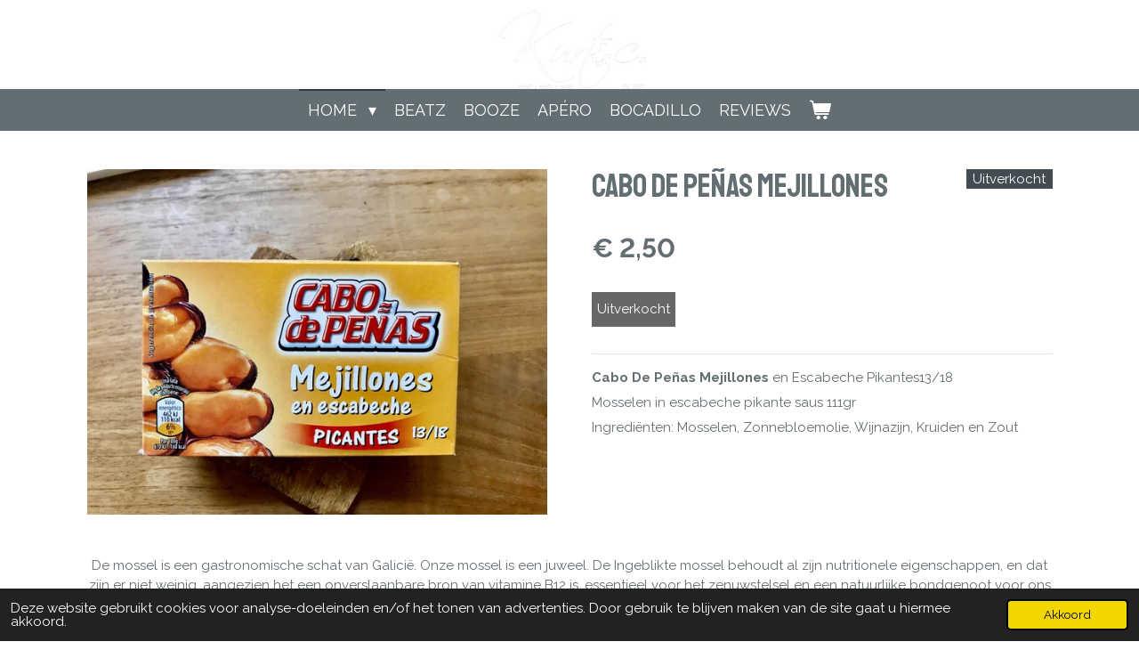

--- FILE ---
content_type: text/html; charset=UTF-8
request_url: https://www.kurtenco-shop.be/product/4420433/cabo-de-penas-mejillones
body_size: 10356
content:
<!DOCTYPE html>
<html lang="nl">
    <head>
        <meta http-equiv="Content-Type" content="text/html; charset=utf-8">
        <meta name="viewport" content="width=device-width, initial-scale=1.0, maximum-scale=5.0">
        <meta http-equiv="X-UA-Compatible" content="IE=edge">
        <link rel="canonical" href="https://www.kurtenco-shop.be/product/4420433/cabo-de-penas-mejillones">
        <link rel="sitemap" type="application/xml" href="https://www.kurtenco-shop.be/sitemap.xml">
        <meta property="og:title" content="Cabo De Peñas Mejillones | Kurt&amp;Co-Shop">
        <meta property="og:url" content="https://www.kurtenco-shop.be/product/4420433/cabo-de-penas-mejillones">
        <base href="https://www.kurtenco-shop.be/">
        <meta name="description" property="og:description" content="Cabo De Pe&amp;ntilde;as Mejillones en Escabeche Pikantes13/18
Mosselen in escabeche pikante saus 111gr
Ingredi&amp;euml;nten: Mosselen, Zonnebloemolie, Wijnazijn, Kruiden en Zout">
                <script nonce="8b9bb960e4a0f580332284ae61b32495">
            
            window.JOUWWEB = window.JOUWWEB || {};
            window.JOUWWEB.application = window.JOUWWEB.application || {};
            window.JOUWWEB.application = {"backends":[{"domain":"jouwweb.nl","freeDomain":"jouwweb.site"},{"domain":"webador.com","freeDomain":"webadorsite.com"},{"domain":"webador.de","freeDomain":"webadorsite.com"},{"domain":"webador.fr","freeDomain":"webadorsite.com"},{"domain":"webador.es","freeDomain":"webadorsite.com"},{"domain":"webador.it","freeDomain":"webadorsite.com"},{"domain":"jouwweb.be","freeDomain":"jouwweb.site"},{"domain":"webador.ie","freeDomain":"webadorsite.com"},{"domain":"webador.co.uk","freeDomain":"webadorsite.com"},{"domain":"webador.at","freeDomain":"webadorsite.com"},{"domain":"webador.be","freeDomain":"webadorsite.com"},{"domain":"webador.ch","freeDomain":"webadorsite.com"},{"domain":"webador.ch","freeDomain":"webadorsite.com"},{"domain":"webador.mx","freeDomain":"webadorsite.com"},{"domain":"webador.com","freeDomain":"webadorsite.com"},{"domain":"webador.dk","freeDomain":"webadorsite.com"},{"domain":"webador.se","freeDomain":"webadorsite.com"},{"domain":"webador.no","freeDomain":"webadorsite.com"},{"domain":"webador.fi","freeDomain":"webadorsite.com"},{"domain":"webador.ca","freeDomain":"webadorsite.com"},{"domain":"webador.ca","freeDomain":"webadorsite.com"},{"domain":"webador.pl","freeDomain":"webadorsite.com"},{"domain":"webador.com.au","freeDomain":"webadorsite.com"},{"domain":"webador.nz","freeDomain":"webadorsite.com"}],"editorLocale":"nl-BE","editorTimezone":"Europe\/Brussels","editorLanguage":"nl","analytics4TrackingId":"G-E6PZPGE4QM","analyticsDimensions":[],"backendDomain":"www.jouwweb.nl","backendShortDomain":"jouwweb.nl","backendKey":"jouwweb-nl","freeWebsiteDomain":"jouwweb.site","noSsl":false,"build":{"reference":"fec0291"},"linkHostnames":["www.jouwweb.nl","www.webador.com","www.webador.de","www.webador.fr","www.webador.es","www.webador.it","www.jouwweb.be","www.webador.ie","www.webador.co.uk","www.webador.at","www.webador.be","www.webador.ch","fr.webador.ch","www.webador.mx","es.webador.com","www.webador.dk","www.webador.se","www.webador.no","www.webador.fi","www.webador.ca","fr.webador.ca","www.webador.pl","www.webador.com.au","www.webador.nz"],"assetsUrl":"https:\/\/assets.jwwb.nl","loginUrl":"https:\/\/www.jouwweb.nl\/inloggen","publishUrl":"https:\/\/www.jouwweb.nl\/v2\/website\/1954485\/publish-proxy","adminUserOrIp":false,"pricing":{"plans":{"lite":{"amount":"700","currency":"EUR"},"pro":{"amount":"1200","currency":"EUR"},"business":{"amount":"2400","currency":"EUR"}},"yearlyDiscount":{"price":{"amount":"0","currency":"EUR"},"ratio":0,"percent":"0%","discountPrice":{"amount":"0","currency":"EUR"},"termPricePerMonth":{"amount":"0","currency":"EUR"},"termPricePerYear":{"amount":"0","currency":"EUR"}}},"hcUrl":{"add-product-variants":"https:\/\/help.jouwweb.nl\/hc\/nl\/articles\/28594307773201","basic-vs-advanced-shipping":"https:\/\/help.jouwweb.nl\/hc\/nl\/articles\/28594268794257","html-in-head":"https:\/\/help.jouwweb.nl\/hc\/nl\/articles\/28594336422545","link-domain-name":"https:\/\/help.jouwweb.nl\/hc\/nl\/articles\/28594325307409","optimize-for-mobile":"https:\/\/help.jouwweb.nl\/hc\/nl\/articles\/28594312927121","seo":"https:\/\/help.jouwweb.nl\/hc\/nl\/sections\/28507243966737","transfer-domain-name":"https:\/\/help.jouwweb.nl\/hc\/nl\/articles\/28594325232657","website-not-secure":"https:\/\/help.jouwweb.nl\/hc\/nl\/articles\/28594252935825"}};
            window.JOUWWEB.brand = {"type":"jouwweb","name":"JouwWeb","domain":"JouwWeb.nl","supportEmail":"support@jouwweb.nl"};
                    
                window.JOUWWEB = window.JOUWWEB || {};
                window.JOUWWEB.websiteRendering = {"locale":"nl-NL","timezone":"Europe\/Brussels","routes":{"api\/upload\/product-field":"\/_api\/upload\/product-field","checkout\/cart":"\/winkelwagen","payment":"\/bestelling-afronden\/:publicOrderId","payment\/forward":"\/bestelling-afronden\/:publicOrderId\/forward","public-order":"\/bestelling\/:publicOrderId","checkout\/authorize":"\/winkelwagen\/authorize\/:gateway","wishlist":"\/verlanglijst"}};
                                                    window.JOUWWEB.website = {"id":1954485,"locale":"nl-NL","enabled":true,"title":"Kurt&Co-Shop","hasTitle":true,"roleOfLoggedInUser":null,"ownerLocale":"nl-BE","plan":"business","freeWebsiteDomain":"jouwweb.site","backendKey":"jouwweb-be","currency":"EUR","defaultLocale":"nl-NL","url":"https:\/\/www.kurtenco-shop.be\/","homepageSegmentId":7446955,"category":"webshop","isOffline":false,"isPublished":true,"locales":["nl-NL"],"allowed":{"ads":false,"credits":true,"externalLinks":true,"slideshow":true,"customDefaultSlideshow":true,"hostedAlbums":true,"moderators":true,"mailboxQuota":10,"statisticsVisitors":true,"statisticsDetailed":true,"statisticsMonths":-1,"favicon":true,"password":true,"freeDomains":2,"freeMailAccounts":1,"canUseLanguages":false,"fileUpload":true,"legacyFontSize":false,"webshop":true,"products":-1,"imageText":false,"search":true,"audioUpload":true,"videoUpload":5000,"allowDangerousForms":false,"allowHtmlCode":true,"mobileBar":true,"sidebar":true,"poll":false,"allowCustomForms":true,"allowBusinessListing":true,"allowCustomAnalytics":true,"allowAccountingLink":true,"digitalProducts":true,"sitemapElement":false},"mobileBar":{"enabled":false,"theme":"accent","email":{"active":true},"location":{"active":false},"phone":{"active":false},"whatsapp":{"active":true},"social":{"active":true,"network":"facebook"}},"webshop":{"enabled":true,"currency":"EUR","taxEnabled":true,"taxInclusive":true,"vatDisclaimerVisible":false,"orderNotice":"<p>Bij Opmerking de Reservatie Noteren: Gelieve de Dag en het gewenste leveringsmoment Door Te Geven! <span style=\"color: #3da8ff;\"><a data-jwlink-type=\"page\" data-jwlink-identifier=\"29275278\" data-jwlink-title=\"Agenda\" href=\"\/agenda\" style=\"color: #3da8ff;\">Check hier onze planning.<\/a><\/span><br \/><br \/>(Onze leveringen gebeuren alle dagen tussen 11-12u of tussen 17-18u enkel op Zondag alleen tussen 11-12u)<\/p>\r\n<p><span><strong>Bestellingen voor dezelfde dag: <\/strong><\/span><\/p>\r\n<p><span>Graag eerst even contact opnemen vooraleer de bestelling te plaatsen! Dit zodanig we kunnen zien of dit nog in de planning past.<\/span><\/p>\r\n<p><span>-------------<\/span><\/p>\r\n<p><span>Onze <strong>Tapas-boxen<\/strong> worden gratis aan huis geleverd binnen een straal van 25km rond Arendonk.&nbsp;Woont u verder neem eerst contact met ons op of haal de bestelling af op onderstaand adres.<\/span><\/p>","orderConfirmation":"<p>Wij danken je alvast voor de interesse in onze Tapas en voor de bestelling! Je ontvangt zo spoedig mogelijk de bevestiging van ons via mail. <br \/>Smakelijke Groeten, het Kurt&amp;Co.-Team!<\/p>","freeShipping":false,"freeShippingAmount":"50.00","shippingDisclaimerVisible":false,"pickupAllowed":true,"couponAllowed":true,"detailsPageAvailable":true,"socialMediaVisible":false,"termsPage":8249250,"termsPageUrl":"\/algemene-voorwaarden","extraTerms":null,"pricingVisible":true,"orderButtonVisible":true,"shippingAdvanced":false,"shippingAdvancedBackEnd":false,"soldOutVisible":true,"backInStockNotificationEnabled":false,"canAddProducts":true,"nextOrderNumber":20260015,"allowedServicePoints":[],"sendcloudConfigured":true,"sendcloudFallbackPublicKey":"a3d50033a59b4a598f1d7ce7e72aafdf","taxExemptionAllowed":true,"invoiceComment":null,"emptyCartVisible":true,"minimumOrderPrice":null,"productNumbersEnabled":false,"wishlistEnabled":false,"hideTaxOnCart":false},"isTreatedAsWebshop":true};                            window.JOUWWEB.cart = {"products":[],"coupon":null,"shippingCountryCode":null,"shippingChoice":null,"breakdown":[]};                            window.JOUWWEB.scripts = ["website-rendering\/webshop"];                        window.parent.JOUWWEB.colorPalette = window.JOUWWEB.colorPalette;
        </script>
                <title>Cabo De Peñas Mejillones | Kurt&amp;Co-Shop</title>
                                            <link href="https://primary.jwwb.nl/public/n/o/y/temp-mujabmtuljayjbxfpzvn/touch-icon-iphone.png?bust=1715001552" rel="apple-touch-icon" sizes="60x60">                                                <link href="https://primary.jwwb.nl/public/n/o/y/temp-mujabmtuljayjbxfpzvn/touch-icon-ipad.png?bust=1715001552" rel="apple-touch-icon" sizes="76x76">                                                <link href="https://primary.jwwb.nl/public/n/o/y/temp-mujabmtuljayjbxfpzvn/touch-icon-iphone-retina.png?bust=1715001552" rel="apple-touch-icon" sizes="120x120">                                                <link href="https://primary.jwwb.nl/public/n/o/y/temp-mujabmtuljayjbxfpzvn/touch-icon-ipad-retina.png?bust=1715001552" rel="apple-touch-icon" sizes="152x152">                                                <link href="https://primary.jwwb.nl/public/n/o/y/temp-mujabmtuljayjbxfpzvn/favicon.png?bust=1715001552" rel="shortcut icon">                                                <link href="https://primary.jwwb.nl/public/n/o/y/temp-mujabmtuljayjbxfpzvn/favicon.png?bust=1715001552" rel="icon">                                        <meta property="og:image" content="https&#x3A;&#x2F;&#x2F;primary.jwwb.nl&#x2F;public&#x2F;n&#x2F;o&#x2F;y&#x2F;temp-mujabmtuljayjbxfpzvn&#x2F;3lz2ch&#x2F;IMG_4319.jpeg&#x3F;enable-io&#x3D;true&amp;enable&#x3D;upscale&amp;fit&#x3D;bounds&amp;width&#x3D;1200">
                                    <meta name="twitter:card" content="summary_large_image">
                        <meta property="twitter:image" content="https&#x3A;&#x2F;&#x2F;primary.jwwb.nl&#x2F;public&#x2F;n&#x2F;o&#x2F;y&#x2F;temp-mujabmtuljayjbxfpzvn&#x2F;3lz2ch&#x2F;IMG_4319.jpeg&#x3F;enable-io&#x3D;true&amp;enable&#x3D;upscale&amp;fit&#x3D;bounds&amp;width&#x3D;1200">
                                                    <script src="https://plausible.io/js/script.manual.js" nonce="8b9bb960e4a0f580332284ae61b32495" data-turbo-track="reload" defer data-domain="shard10.jouwweb.nl"></script>
<link rel="stylesheet" type="text/css" href="https://gfonts.jwwb.nl/css?display=fallback&amp;family=Raleway%3A400%2C700%2C400italic%2C700italic%7CStaatliches%3A400%2C700%2C400italic%2C700italic" nonce="8b9bb960e4a0f580332284ae61b32495" data-turbo-track="dynamic">
<script src="https://assets.jwwb.nl/assets/build/website-rendering/nl-NL.js?bust=af8dcdef13a1895089e9" nonce="8b9bb960e4a0f580332284ae61b32495" data-turbo-track="reload" defer></script>
<script src="https://assets.jwwb.nl/assets/website-rendering/runtime.e9aaeab0c631cbd69aaa.js?bust=0df1501923f96b249330" nonce="8b9bb960e4a0f580332284ae61b32495" data-turbo-track="reload" defer></script>
<script src="https://assets.jwwb.nl/assets/website-rendering/103.3d75ec3708e54af67f50.js?bust=cb0aa3c978e146edbd0d" nonce="8b9bb960e4a0f580332284ae61b32495" data-turbo-track="reload" defer></script>
<script src="https://assets.jwwb.nl/assets/website-rendering/main.f656389ec507dc20f0cb.js?bust=d20d7cd648ba41ec2448" nonce="8b9bb960e4a0f580332284ae61b32495" data-turbo-track="reload" defer></script>
<link rel="preload" href="https://assets.jwwb.nl/assets/website-rendering/styles.e258e1c0caffe3e22b8c.css?bust=00dff845dced716b5f3e" as="style">
<link rel="preload" href="https://assets.jwwb.nl/assets/website-rendering/fonts/icons-website-rendering/font/website-rendering.woff2?bust=bd2797014f9452dadc8e" as="font" crossorigin>
<link rel="preconnect" href="https://gfonts.jwwb.nl">
<link rel="stylesheet" type="text/css" href="https://assets.jwwb.nl/assets/website-rendering/styles.e258e1c0caffe3e22b8c.css?bust=00dff845dced716b5f3e" nonce="8b9bb960e4a0f580332284ae61b32495" data-turbo-track="dynamic">
<link rel="preconnect" href="https://assets.jwwb.nl">
<link rel="stylesheet" type="text/css" href="https://primary.jwwb.nl/public/n/o/y/temp-mujabmtuljayjbxfpzvn/style.css?bust=1768598233" nonce="8b9bb960e4a0f580332284ae61b32495" data-turbo-track="dynamic">    </head>
    <body
        id="top"
        class="jw-is-no-slideshow jw-header-is-image jw-is-segment-product jw-is-frontend jw-is-no-sidebar jw-is-no-messagebar jw-is-no-touch-device jw-is-no-mobile"
                                    data-jouwweb-page="4420433"
                                                data-jouwweb-segment-id="4420433"
                                                data-jouwweb-segment-type="product"
                                                data-template-threshold="800"
                                                data-template-name="modern&#x7C;restaurant"
                            itemscope
        itemtype="https://schema.org/Product"
    >
                                    <meta itemprop="url" content="https://www.kurtenco-shop.be/product/4420433/cabo-de-penas-mejillones">
        <a href="#main-content" class="jw-skip-link">
            Ga direct naar de hoofdinhoud        </a>
        <div class="jw-background"></div>
        <div class="jw-body">
            <div class="jw-mobile-menu jw-mobile-is-logo js-mobile-menu">
            <button
            type="button"
            class="jw-mobile-menu__button jw-mobile-toggle"
            aria-label="Open / sluit menu"
        >
            <span class="jw-icon-burger"></span>
        </button>
        <div class="jw-mobile-header jw-mobile-header--image">
        <a            class="jw-mobile-header-content"
                            href="/"
                        >
                            <img class="jw-mobile-logo jw-mobile-logo--landscape" src="https://primary.jwwb.nl/public/n/o/y/temp-mujabmtuljayjbxfpzvn/h5d5po/LogoKurtCowhite-1.png?enable-io=true&amp;enable=upscale&amp;height=70" srcset="https://primary.jwwb.nl/public/n/o/y/temp-mujabmtuljayjbxfpzvn/h5d5po/LogoKurtCowhite-1.png?enable-io=true&amp;enable=upscale&amp;height=70 1x, https://primary.jwwb.nl/public/n/o/y/temp-mujabmtuljayjbxfpzvn/h5d5po/LogoKurtCowhite-1.png?enable-io=true&amp;enable=upscale&amp;height=140&amp;quality=70 2x" alt="Kurt&amp;amp;Co-Shop" title="Kurt&amp;amp;Co-Shop">                                </a>
    </div>

        <a
        href="/winkelwagen"
        class="jw-mobile-menu__button jw-mobile-header-cart"
        aria-label="Bekijk winkelwagen"
    >
        <span class="jw-icon-badge-wrapper">
            <span class="website-rendering-icon-basket" aria-hidden="true"></span>
            <span class="jw-icon-badge hidden" aria-hidden="true"></span>
        </span>
    </a>
    
    </div>
            <header class="header-wrap js-topbar-content-container">
    <div class="header-wrap__inner">
        <div class="jw-header-logo">
            <div
    id="jw-header-image-container"
    class="jw-header jw-header-image jw-header-image-toggle"
    style="flex-basis: 171px; max-width: 171px; flex-shrink: 1;"
>
            <a href="/">
        <img id="jw-header-image" data-image-id="48159269" srcset="https://primary.jwwb.nl/public/n/o/y/temp-mujabmtuljayjbxfpzvn/h5d5po/LogoKurtCowhite-1.png?enable-io=true&amp;width=171 171w, https://primary.jwwb.nl/public/n/o/y/temp-mujabmtuljayjbxfpzvn/h5d5po/LogoKurtCowhite-1.png?enable-io=true&amp;width=342 342w" class="jw-header-image" title="Kurt&amp;Co-Shop" style="max-height: 100px;" sizes="171px" width="171" height="100" intrinsicsize="171.00 x 100.00" alt="Kurt&amp;Co-Shop">                </a>
    </div>
        <div
    class="jw-header jw-header-title-container jw-header-text jw-header-text-toggle"
    data-stylable="false"
>
    <a        id="jw-header-title"
        class="jw-header-title"
                    href="/"
            >
        Kurt&amp;Co.    </a>
</div>
</div>
    </div>
</header>
<script nonce="8b9bb960e4a0f580332284ae61b32495">
    JOUWWEB.templateConfig = {
        header: {
            selector: '.header-wrap',
            mobileSelector: '.jw-mobile-menu',
            updatePusher: function (headerHeight) {
                var $sliderStyle = $('#sliderStyle');

                if ($sliderStyle.length === 0) {
                    $sliderStyle = $('<style />')
                        .attr('id', 'sliderStyle')
                        .appendTo(document.body);
                }

                $sliderStyle.html('.jw-slideshow-slide-content { padding-top: ' + headerHeight + 'px; padding-bottom: ' + (headerHeight * (2/3)) + 'px; } .bx-controls-direction { margin-top: ' + (headerHeight * (1/6)) + 'px; }');

                // make sure slider also gets correct height (because of the added padding)
                $('.jw-slideshow-slide[aria-hidden=false]').each(function (index) {
                    var $this = $(this);
                    headerHeight = $this.outerHeight() > headerHeight ? $this.outerHeight() : headerHeight;
                    $this.closest('.bx-viewport').css({
                        height: headerHeight + 'px',
                    });
                });

                // If a page has a message-bar, offset the mobile nav.
                const $messageBar = $('.message-bar');
                if ($messageBar.length > 0) {
                    // Only apply to .js-mobile-menu if there is a slideshow
                    $(`.jw-is-slideshow .js-mobile-menu, .jw-menu-clone`).css('top', $messageBar.outerHeight());
                }
            },
        },
        mainContentOffset: function () {
            return $('.main-content').offset().top - ($('body').hasClass('jw-menu-is-mobile') ? 0 : 60);
        },
    };
</script>
<nav class="jw-menu-copy">
    <ul
    id="jw-menu"
    class="jw-menu jw-menu-horizontal"
            >
            <li
    class="jw-menu-item jw-menu-has-submenu jw-menu-is-active"
>
        <a        class="jw-menu-link js-active-menu-item"
        href="/"                                            data-page-link-id="7446955"
                            >
                <span class="">
            Home        </span>
                    <span class="jw-arrow jw-arrow-toplevel"></span>
            </a>
                    <ul
            class="jw-submenu"
                    >
                            <li
    class="jw-menu-item"
>
        <a        class="jw-menu-link"
        href="/cadeautjes"                                            data-page-link-id="18229345"
                            >
                <span class="">
            Cadeautjes        </span>
            </a>
                </li>
                            <li
    class="jw-menu-item"
>
        <a        class="jw-menu-link"
        href="/steun-mee"                                            data-page-link-id="18287514"
                            >
                <span class="">
            Steun Mee        </span>
            </a>
                </li>
                            <li
    class="jw-menu-item"
>
        <a        class="jw-menu-link"
        href="/in-het-nieuws"                                            data-page-link-id="11738394"
                            >
                <span class="">
            In het Nieuws        </span>
            </a>
                </li>
                            <li
    class="jw-menu-item"
>
        <a        class="jw-menu-link"
        href="/contact-1"                                            data-page-link-id="9008376"
                            >
                <span class="">
            Contact        </span>
            </a>
                </li>
                    </ul>
        </li>
            <li
    class="jw-menu-item"
>
        <a        class="jw-menu-link"
        href="/beatz"                                            data-page-link-id="9003681"
                            >
                <span class="">
            Beatz        </span>
            </a>
                </li>
            <li
    class="jw-menu-item"
>
        <a        class="jw-menu-link"
        href="/booze"                                            data-page-link-id="8227257"
                            >
                <span class="">
            Booze        </span>
            </a>
                </li>
            <li
    class="jw-menu-item"
>
        <a        class="jw-menu-link"
        href="/apero"                                            data-page-link-id="7462207"
                            >
                <span class="">
            Apéro        </span>
            </a>
                </li>
            <li
    class="jw-menu-item"
>
        <a        class="jw-menu-link"
        href="/bocadillo"                                            data-page-link-id="27500939"
                            >
                <span class="">
            Bocadillo        </span>
            </a>
                </li>
            <li
    class="jw-menu-item"
>
        <a        class="jw-menu-link"
        href="/reviews"                                            data-page-link-id="11565128"
                            >
                <span class="">
            Reviews        </span>
            </a>
                </li>
            <li
    class="jw-menu-item js-menu-cart-item "
>
        <a        class="jw-menu-link jw-menu-link--icon"
        href="/winkelwagen"                                                            title="Winkelwagen"
            >
                                    <span class="jw-icon-badge-wrapper">
                        <span class="website-rendering-icon-basket"></span>
                                            <span class="jw-icon-badge hidden">
                    0                </span>
                            <span class="hidden-desktop-horizontal-menu">
            Winkelwagen        </span>
            </a>
                </li>
    
    </ul>

    <script nonce="8b9bb960e4a0f580332284ae61b32495" id="jw-mobile-menu-template" type="text/template">
        <ul id="jw-menu" class="jw-menu jw-menu-horizontal">
                            <li
    class="jw-menu-item jw-menu-has-submenu jw-menu-is-active"
>
        <a        class="jw-menu-link js-active-menu-item"
        href="/"                                            data-page-link-id="7446955"
                            >
                <span class="">
            Home        </span>
                    <span class="jw-arrow jw-arrow-toplevel"></span>
            </a>
                    <ul
            class="jw-submenu"
                    >
                            <li
    class="jw-menu-item"
>
        <a        class="jw-menu-link"
        href="/cadeautjes"                                            data-page-link-id="18229345"
                            >
                <span class="">
            Cadeautjes        </span>
            </a>
                </li>
                            <li
    class="jw-menu-item"
>
        <a        class="jw-menu-link"
        href="/steun-mee"                                            data-page-link-id="18287514"
                            >
                <span class="">
            Steun Mee        </span>
            </a>
                </li>
                            <li
    class="jw-menu-item"
>
        <a        class="jw-menu-link"
        href="/in-het-nieuws"                                            data-page-link-id="11738394"
                            >
                <span class="">
            In het Nieuws        </span>
            </a>
                </li>
                            <li
    class="jw-menu-item"
>
        <a        class="jw-menu-link"
        href="/contact-1"                                            data-page-link-id="9008376"
                            >
                <span class="">
            Contact        </span>
            </a>
                </li>
                    </ul>
        </li>
                            <li
    class="jw-menu-item"
>
        <a        class="jw-menu-link"
        href="/beatz"                                            data-page-link-id="9003681"
                            >
                <span class="">
            Beatz        </span>
            </a>
                </li>
                            <li
    class="jw-menu-item"
>
        <a        class="jw-menu-link"
        href="/booze"                                            data-page-link-id="8227257"
                            >
                <span class="">
            Booze        </span>
            </a>
                </li>
                            <li
    class="jw-menu-item"
>
        <a        class="jw-menu-link"
        href="/apero"                                            data-page-link-id="7462207"
                            >
                <span class="">
            Apéro        </span>
            </a>
                </li>
                            <li
    class="jw-menu-item"
>
        <a        class="jw-menu-link"
        href="/bocadillo"                                            data-page-link-id="27500939"
                            >
                <span class="">
            Bocadillo        </span>
            </a>
                </li>
                            <li
    class="jw-menu-item"
>
        <a        class="jw-menu-link"
        href="/reviews"                                            data-page-link-id="11565128"
                            >
                <span class="">
            Reviews        </span>
            </a>
                </li>
            
                    </ul>
    </script>
</nav>
<div class="main-content">
    
<main id="main-content" class="block-content">
    <div data-section-name="content" class="jw-section jw-section-content jw-responsive">
        <div class="jw-strip jw-strip--default jw-strip--style-color jw-strip--primary jw-strip--color-default jw-strip--padding-start"><div class="jw-strip__content-container"><div class="jw-strip__content jw-responsive">    
                        <div
        class="product-page js-product-container"
        data-webshop-product="&#x7B;&quot;id&quot;&#x3A;4420433,&quot;title&quot;&#x3A;&quot;Cabo&#x20;De&#x20;Pe&#x5C;u00f1as&#x20;Mejillones&quot;,&quot;url&quot;&#x3A;&quot;&#x5C;&#x2F;product&#x5C;&#x2F;4420433&#x5C;&#x2F;cabo-de-penas-mejillones&quot;,&quot;variants&quot;&#x3A;&#x5B;&#x7B;&quot;id&quot;&#x3A;14976489,&quot;stock&quot;&#x3A;0,&quot;limited&quot;&#x3A;true,&quot;propertyValueIds&quot;&#x3A;&#x5B;&#x5D;&#x7D;&#x5D;,&quot;image&quot;&#x3A;&#x7B;&quot;id&quot;&#x3A;42152110,&quot;url&quot;&#x3A;&quot;https&#x3A;&#x5C;&#x2F;&#x5C;&#x2F;primary.jwwb.nl&#x5C;&#x2F;public&#x5C;&#x2F;n&#x5C;&#x2F;o&#x5C;&#x2F;y&#x5C;&#x2F;temp-mujabmtuljayjbxfpzvn&#x5C;&#x2F;IMG_4319.jpeg&quot;,&quot;width&quot;&#x3A;800,&quot;height&quot;&#x3A;600&#x7D;&#x7D;"
        data-is-detail-view="1"
    >
                <div class="product-page__top">
            <h1 class="product-page__heading" itemprop="name">
                Cabo De Peñas Mejillones            </h1>
            <div class="product-sticker product-sticker--sold-out">Uitverkocht</div>                    </div>
                                <div class="product-page__image-container">
                <div
                    class="image-gallery image-gallery--single-item"
                    role="group"
                    aria-roledescription="carousel"
                    aria-label="Productafbeeldingen"
                >
                    <div class="image-gallery__main">
                        <div
                            class="image-gallery__slides"
                            aria-live="polite"
                            aria-atomic="false"
                        >
                                                                                            <div
                                    class="image-gallery__slide-container"
                                    role="group"
                                    aria-roledescription="slide"
                                    aria-hidden="false"
                                    aria-label="1 van 1"
                                >
                                    <a
                                        class="image-gallery__slide-item"
                                        href="https://primary.jwwb.nl/public/n/o/y/temp-mujabmtuljayjbxfpzvn/3lz2ch/IMG_4319.jpeg"
                                        data-width="1920"
                                        data-height="1440"
                                        data-image-id="42152110"
                                        tabindex="0"
                                    >
                                        <div class="image-gallery__slide-image">
                                            <img
                                                                                                    itemprop="image"
                                                    alt="Cabo&#x20;De&#x20;Pe&#xF1;as&#x20;Mejillones"
                                                                                                src="https://primary.jwwb.nl/public/n/o/y/temp-mujabmtuljayjbxfpzvn/IMG_4319.jpeg?enable-io=true&enable=upscale&width=600"
                                                srcset="https://primary.jwwb.nl/public/n/o/y/temp-mujabmtuljayjbxfpzvn/3lz2ch/IMG_4319.jpeg?enable-io=true&width=600 600w"
                                                sizes="(min-width: 800px) 50vw, 100vw"
                                                width="1920"
                                                height="1440"
                                            >
                                        </div>
                                    </a>
                                </div>
                                                    </div>
                        <div class="image-gallery__controls">
                            <button
                                type="button"
                                class="image-gallery__control image-gallery__control--prev image-gallery__control--disabled"
                                aria-label="Vorige afbeelding"
                            >
                                <span class="website-rendering-icon-left-open-big"></span>
                            </button>
                            <button
                                type="button"
                                class="image-gallery__control image-gallery__control--next image-gallery__control--disabled"
                                aria-label="Volgende afbeelding"
                            >
                                <span class="website-rendering-icon-right-open-big"></span>
                            </button>
                        </div>
                    </div>
                                    </div>
            </div>
                <div class="product-page__container">
            <div itemprop="offers" itemscope itemtype="https://schema.org/Offer">
                                <meta itemprop="availability" content="https://schema.org/OutOfStock">
                                                        <meta itemprop="price" content="2.50">
                    <meta itemprop="priceCurrency" content="EUR">
                    <div class="product-page__price-container">
                        <div class="product__price js-product-container__price">
                            <span class="product__price__price">€ 2,50</span>
                        </div>
                        <div class="product__free-shipping-motivator js-product-container__free-shipping-motivator"></div>
                    </div>
                                                </div>
                                    <div class="product-page__button-container">
                                <button
    type="button"
    class="jw-btn product__add-to-cart js-product-container__button jw-btn--size-medium"
    title="Uitverkocht"
                disabled
    >
    <span>Uitverkocht</span>
</button>
                            </div>
            <div class="product-page__button-notice hidden js-product-container__button-notice"></div>
            
                            <div class="product-page__description" itemprop="description">
                                        <p><strong>Cabo De Pe&ntilde;as Mejillones </strong>en Escabeche Pikantes13/18</p>
<p>Mosselen in escabeche pikante saus 111gr</p>
<p>Ingredi&euml;nten: Mosselen, Zonnebloemolie, Wijnazijn, Kruiden en Zout</p>                </div>
                                            </div>
    </div>

    </div></div></div>
<div class="product-page__content">
    <div
    id="jw-element-119755925"
    data-jw-element-id="119755925"
        class="jw-tree-node jw-element jw-strip-root jw-tree-container jw-node-is-first-child jw-node-is-last-child"
>
    <div
    id="jw-element-340393438"
    data-jw-element-id="340393438"
        class="jw-tree-node jw-element jw-strip jw-tree-container jw-strip--default jw-strip--style-color jw-strip--color-default jw-strip--padding-both jw-node-is-first-child jw-strip--primary jw-node-is-last-child"
>
    <div class="jw-strip__content-container"><div class="jw-strip__content jw-responsive"><div
    id="jw-element-119756055"
    data-jw-element-id="119756055"
        class="jw-tree-node jw-element jw-image-text jw-node-is-first-child jw-node-is-last-child"
>
    <div class="jw-element-imagetext-text">
            <p style="text-align: center;"><span class="" lang="nl">De mossel is een gastronomische schat van Galici&euml;. Onze mossel is een juweel. De Ingeblikte mossel behoudt al zijn nutritionele eigenschappen, en dat zijn er niet weinig, aangezien het een onverslaanbare bron van vitamine B12 is, essentieel voor het zenuwstelsel en een natuurlijke bondgenoot voor ons hart.</span></p>    </div>
</div></div></div></div></div></div>
            </div>
</main>
    </div>
<footer class="block-footer">
    <div
        data-section-name="footer"
        class="jw-section jw-section-footer jw-responsive"
    >
                <div class="jw-strip jw-strip--default jw-strip--style-color jw-strip--primary jw-strip--color-default jw-strip--padding-both"><div class="jw-strip__content-container"><div class="jw-strip__content jw-responsive">            <div
    id="jw-element-213295278"
    data-jw-element-id="213295278"
        class="jw-tree-node jw-element jw-simple-root jw-tree-container jw-tree-container--empty jw-node-is-first-child jw-node-is-last-child"
>
    </div>                            <div class="jw-credits clear">
                    <div class="jw-credits-owner">
                        <div id="jw-footer-text">
                            <div class="jw-footer-text-content">
                                &copy;2021-2025 Kurt&amp;Co-Shop Alle rechten voorbehouden. <span style="color: #f8944f;"><a href="../../../../../algemene-voorwaarden" data-jwlink-type="page" data-jwlink-identifier="8249250" data-jwlink-title="Algemene Voorwaarden" style="color: #f8944f;">Algemene voorwaarden</a></span>&nbsp;-<span style="color: #f8944f;">&nbsp;<a href="../../../../../retour-en-teruggavebeleid-webshop" data-jwlink-type="page" data-jwlink-identifier="8249534" data-jwlink-title="Retour- en teruggavebeleid webshop" data-jwlink-readonly="false" style="color: #f8944f;">Retour- en teruggavebeleid</a></span>&nbsp;-&nbsp; <span style="color: #f8944f;"><a href="../../../../../retour-en-teruggavebeleid-webshop/betaling-en-verzending-webshop" data-jwlink-type="page" data-jwlink-identifier="8249536" data-jwlink-title="Betaling en verzending webshop" data-jwlink-readonly="false" style="color: #f8944f;">Betaling en verzending</a></span>&nbsp;-<span style="color: #f8944f;">&nbsp;<a href="../../../../../privacyverklaring" data-jwlink-type="page" data-jwlink-identifier="8249537" data-jwlink-title="Privacyverklaring" data-jwlink-readonly="false" style="color: #f8944f;">Privacyverklaring</a></span>                            </div>
                        </div>
                    </div>
                    <div class="jw-credits-right">
                                                                    </div>
                </div>
                    </div></div></div>    </div>
</footer>
            
<div class="jw-bottom-bar__container">
    </div>
<div class="jw-bottom-bar__spacer">
    </div>

            <div id="jw-variable-loaded" style="display: none;"></div>
            <div id="jw-variable-values" style="display: none;">
                                    <span data-jw-variable-key="background-color" class="jw-variable-value-background-color"></span>
                                    <span data-jw-variable-key="background" class="jw-variable-value-background"></span>
                                    <span data-jw-variable-key="font-family" class="jw-variable-value-font-family"></span>
                                    <span data-jw-variable-key="paragraph-color" class="jw-variable-value-paragraph-color"></span>
                                    <span data-jw-variable-key="paragraph-link-color" class="jw-variable-value-paragraph-link-color"></span>
                                    <span data-jw-variable-key="paragraph-font-size" class="jw-variable-value-paragraph-font-size"></span>
                                    <span data-jw-variable-key="heading-color" class="jw-variable-value-heading-color"></span>
                                    <span data-jw-variable-key="heading-link-color" class="jw-variable-value-heading-link-color"></span>
                                    <span data-jw-variable-key="heading-font-size" class="jw-variable-value-heading-font-size"></span>
                                    <span data-jw-variable-key="heading-font-family" class="jw-variable-value-heading-font-family"></span>
                                    <span data-jw-variable-key="menu-text-color" class="jw-variable-value-menu-text-color"></span>
                                    <span data-jw-variable-key="menu-text-link-color" class="jw-variable-value-menu-text-link-color"></span>
                                    <span data-jw-variable-key="menu-text-font-size" class="jw-variable-value-menu-text-font-size"></span>
                                    <span data-jw-variable-key="menu-font-family" class="jw-variable-value-menu-font-family"></span>
                                    <span data-jw-variable-key="menu-capitalize" class="jw-variable-value-menu-capitalize"></span>
                                    <span data-jw-variable-key="website-size" class="jw-variable-value-website-size"></span>
                                    <span data-jw-variable-key="footer-text-color" class="jw-variable-value-footer-text-color"></span>
                                    <span data-jw-variable-key="footer-text-link-color" class="jw-variable-value-footer-text-link-color"></span>
                                    <span data-jw-variable-key="footer-text-font-size" class="jw-variable-value-footer-text-font-size"></span>
                                    <span data-jw-variable-key="content-color" class="jw-variable-value-content-color"></span>
                                    <span data-jw-variable-key="accent-color" class="jw-variable-value-accent-color"></span>
                                    <span data-jw-variable-key="footer-color" class="jw-variable-value-footer-color"></span>
                            </div>
        </div>
                            <script nonce="8b9bb960e4a0f580332284ae61b32495" type="application/ld+json">[{"@context":"https:\/\/schema.org","@type":"Organization","url":"https:\/\/www.kurtenco-shop.be\/","name":"Kurt&Co-Shop","logo":{"@type":"ImageObject","url":"https:\/\/primary.jwwb.nl\/public\/n\/o\/y\/temp-mujabmtuljayjbxfpzvn\/h5d5po\/LogoKurtCowhite-1.png?enable-io=true&enable=upscale&height=60","width":103,"height":60}}]</script>
                <script nonce="8b9bb960e4a0f580332284ae61b32495">window.JOUWWEB = window.JOUWWEB || {}; window.JOUWWEB.experiment = {"enrollments":{},"defaults":{"only-annual-discount-restart":"3months-50pct","ai-homepage-structures":"on","checkout-shopping-cart-design":"on","ai-page-wizard-ui":"on","payment-cycle-dropdown":"on","trustpilot-checkout":"widget","improved-homepage-structures":"on"}};</script>        <script nonce="8b9bb960e4a0f580332284ae61b32495">
            window.JOUWWEB = window.JOUWWEB || {};
            window.JOUWWEB.cookieConsent = {"theme":"jw","showLink":false,"content":{"message":"Deze website gebruikt cookies voor analyse-doeleinden en\/of het tonen van advertenties. Door gebruik te blijven maken van de site gaat u hiermee akkoord.","dismiss":"Akkoord"},"autoOpen":true,"cookie":{"name":"cookieconsent_status"}};
        </script>
<script nonce="8b9bb960e4a0f580332284ae61b32495">window.plausible = window.plausible || function() { (window.plausible.q = window.plausible.q || []).push(arguments) };plausible('pageview', { props: {website: 1954485 }});</script>                                </body>
</html>
